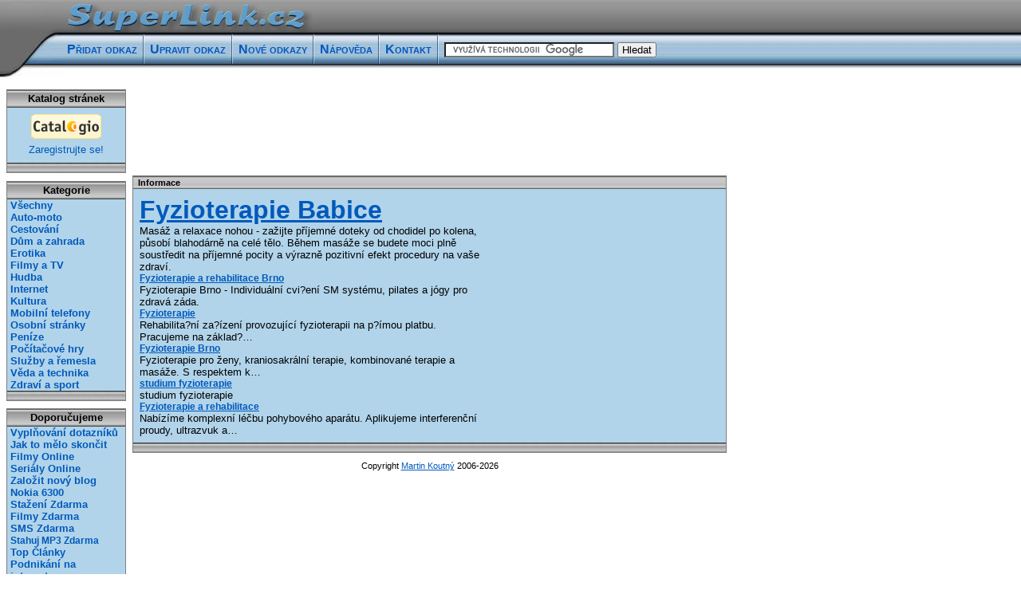

--- FILE ---
content_type: text/html; charset=UTF-8
request_url: http://www.superlink.cz/Fyzioterapie-Babice-61369
body_size: 3850
content:
<!DOCTYPE html PUBLIC "-//W3C//DTD XHTML 1.0 Strict//EN" "http://www.w3.org/TR/xhtml1/DTD/xhtml1-strict.dtd">
<html xmlns="http://www.w3.org/1999/xhtml" xml:lang="en" lang="en">
<head>
<title>Fyzioterapie Babice</title>

<!-- metatags -->
<meta http-equiv="content-type" content="text/html; charset=utf-8" />
<meta http-equiv="content-language" content="cs" />
<meta name="robots" content="index,follow" />

<!-- cascade styles -->
<link rel="stylesheet" href="http://www.superlink.cz/styles/main.css" type="text/css" media="screen" />
<link rel="stylesheet" href="http://www.superlink.cz/styles/global.css" type="text/css" media="screen" />
<link rel="stylesheet" href="http://www.superlink.cz/styles/form.css" type="text/css" media="screen" />

<!-- javascript -->
<script type="text/javascript" src="http://www.superlink.cz/scripts/jquery.js"></script>
<script type="text/javascript" src="http://www.superlink.cz/scripts/global.js"></script>
<script src="//assets.adobedtm.com/4beaca54604aa1db7a7d9296a08d83bee398e7fd/satelliteLib-b54c24dc1fb24a614f18cbe602726d4b06972d15.js"></script>
</head>
<body>
<div id="frame">

<!-- START: head -->
<div id="head">
<span></span>
<h1><a href="http://www.superlink.cz/"><img src="http://www.superlink.cz/images/logo.png" alt="SuperLink.cz" /></a></h1>
</div>
<!-- END: head -->

<!-- START: navigation -->
<ul id="navigation">
<li><a href="http://www.superlink.cz/edit" accesskey="p">Přidat odkaz</a></li>
<li><a href="http://www.superlink.cz/login" accesskey="u">Upravit odkaz</a></li>
<li><a href="http://www.superlink.cz/nove" accesskey="n">Nové odkazy</a></li>
<li><a href="http://www.superlink.cz/help" accesskey="n">Nápověda</a></li>
<li><a href="http://www.superlink.cz/contact" accesskey="k">Kontakt</a></li>
<li>
<form action="http://www.superlink.cz/search" id="cse-search-box">
  <div>
    <input type="hidden" name="cx" value="004501365498614249318:o1p7ro5jfbe" />
    <input type="hidden" name="cof" value="FORID:9" />
    <input type="hidden" name="ie" value="UTF-8" />
    <input type="text" name="q" size="25" />
    <input type="submit" name="sa" value=" Hledat " />
  </div>
</form>
<script type="text/javascript" src="http://www.google.com/cse/brand?form=cse-search-box&lang=cs"></script>
</li>
</ul>
<!-- END: navigation -->

<hr />

<!-- START: content -->
<div id="content">
<div class="box">
<div style="float:right; width: 304px; height: 304px;"></div>
<h3>Informace</h3>
<div class="content">
<h1><a href="http://www.reflexni-terapie-babice.cz">Fyzioterapie Babice</a></h1>
<p>Masáž a relaxace nohou - zažijte příjemné doteky od chodidel po kolena, působí blahodárně na celé tělo. Během masáže se budete moci plně soustředit na příjemné pocity a výrazně pozitivní efekt procedury na vaše zdraví.</p>
<ul class="similar">
<li><h4><a href="http://www.superlink.cz/Fyzioterapie-rehabilitace-Brno-66776">Fyzioterapie a rehabilitace Brno</a></h4>
<p>Fyzioterapie Brno - Individuální cvi?ení SM systému, pilates a jógy pro zdravá záda.</p></li>
<li><h4><a href="http://www.superlink.cz/Fyzioterapie-67914">Fyzioterapie</a></h4>
<p>Rehabilita?ní za?ízení provozující fyzioterapii na p?ímou platbu. Pracujeme na základ?&hellip;</p></li>
<li><h4><a href="http://www.superlink.cz/Fyzioterapie-Brno-65902">Fyzioterapie Brno</a></h4>
<p>Fyzioterapie pro ženy, kraniosakrální terapie, kombinované terapie a masáže. S respektem k&hellip;</p></li>
<li><h4><a href="http://www.superlink.cz/studium-fyzioterapie-60530">studium fyzioterapie</a></h4>
<p>studium fyzioterapie</p></li>
<li><h4><a href="http://www.superlink.cz/Fyzioterapie-rehabilitace-64483">Fyzioterapie a rehabilitace</a></h4>
<p>Nabízíme komplexní léčbu pohybového aparátu. Aplikujeme interferenční proudy, ultrazvuk a&hellip;</p></li>
</ul>
</div>
</div>
<small id="foot">
Copyright <a href="http://martinkoutny.com/">Martin Koutný</a> 2006-2026
</small>
</div>
<!-- END: content -->

<hr />

<!-- START: menu -->
<div id="menu">
<div class="box">
<h3>Katalog stránek</h3>
<div class="hc" style="margin: 8px auto;">
<!-- Catalogio.cz -->
<a href="http://catalogio.cz/" title="Katalog firem"><img src="http://catalogio.cz/images/mini-red.gif" alt="Katalog firem" width="88" height="31" /></a>
<a class="f08" href="http://catalogio.cz/link">Zaregistrujte se!</a>
</div>
</div>
<div class="box">
<h3>Kategorie</h3>
<ul>
<li><a href="http://www.superlink.cz/odkazy">Všechny</a></li>
<li><a href="http://www.superlink.cz/odkazy/Auto-moto">Auto-moto</a></li>
<li><a href="http://www.superlink.cz/odkazy/Cestovani">Cestování</a></li>
<li><a href="http://www.superlink.cz/odkazy/Dum-Zahrada">Dům a zahrada</a></li>
<li><a href="http://www.superlink.cz/odkazy/Erotika">Erotika</a></li>
<li><a href="http://www.superlink.cz/odkazy/Filmy-TV">Filmy a TV</a></li>
<li><a href="http://www.superlink.cz/odkazy/Hudba">Hudba</a></li>
<li><a href="http://www.superlink.cz/odkazy/Internet">Internet</a></li>
<li><a href="http://www.superlink.cz/odkazy/Kultura">Kultura</a></li>
<li><a href="http://www.superlink.cz/odkazy/Mobily">Mobilní telefony</a></li>
<li><a href="http://www.superlink.cz/odkazy/Osobni-stranky">Osobní stránky</a></li>
<li><a href="http://www.superlink.cz/odkazy/Penize">Peníze</a></li>
<li><a href="http://www.superlink.cz/odkazy/Hry">Počítačové hry</a></li>
<li><a href="http://www.superlink.cz/odkazy/Sluzby-Remesla">Služby a řemesla</a></li>
<li><a href="http://www.superlink.cz/odkazy/Veda-Technika">Věda a technika</a></li>
<li><a href="http://www.superlink.cz/odkazy/Zdravi-Sport">Zdraví a sport</a></li>
</ul>
</div>
<div class="box">
<h3>Doporučujeme</h3>
<ul>
<li><a href="http://www.ivyzkum.cz/" title="Výdělej si pěníze pomocí placených anket">Vyplňování dotazníků</a></li>
<li><a href="http://www.jaktomeloskoncit.cz/" title="Jak to mělo skončit | HISHE">Jak to mělo skončit</a></li>
<li><a href="http://www.filmy-online.cz/" title="Filmy Online Zdarma">Filmy Online</a></li>
<li><a href="http://www.serialy-online.cz/" title="Seriály Online Zdarma">Seriály Online</a></li>
<li><a href="http://www.eblog.cz/" title="Založit nový blog zdarma">Založit nový blog</a></li>
<li><a href="http://nokia6300.cz/" title="Mobilní telefon Nokia 6300">Nokia 6300</a></li>
<li><a href="http://ke-stazeni-zdarma.cz/" title="Vše ke Stažení Zdarma">Stažení Zdarma</a></li>
<li><a href="http://filmy.zdarma-online.cz/" title="Filmy Zdarma">Filmy Zdarma</a></li>
<li><a href="http://sms.zdarma-online.cz/" title="SMS Zdarma">SMS Zdarma</a></li>
<li><a class="f09" href="http://www.stahuj-mp3-zdarma.cz/" title="Stahuj MP3 Zdarma">Stahuj MP3 Zdarma</a></li>
<li><a href="http://www.topclanky.cz/" title="Ty nejlepší články na internetu">Top Články</a></li>
<li><a href="http://parser.cz/" title="Programování, SEO a podnikání na internetu">Podnikání na internetu</a></li>
</ul>
</div>
<div class="box hc">
<h3>Počítadlo</h3>
      <a href="http://www.toplist.cz/stat/182358"><script type="text/javascript"><!--
      document.write ('<img src="http://toplist.cz/count.asp?id=182358&amp;logo=bc&amp;http='+escape(document.referrer)+'&amp;wi='+escape(window.screen.width)+'&amp;he='+escape(window.screen.height)+'&amp;cd='+escape(window.screen.colorDepth)+'&amp;t='+escape(document.title)+'" width="88" alt="TOPlist" />');
      //--></script></a>
      <img src="http://toplist.eu/dot.asp?id=10" alt="TopList" width="1" height="1" />
      <img src="http://toplist.sk/dot.asp?id=1135024" alt="TopList" width="1" height="1" />

      </div>
</div>
<!-- END: menu -->

<!-- START: ads -->
<div id="im_leader">
<!-- Adform publisher tag -->
<!-- Tag for Superlink.cz_19969 - TT-Superlink-CW-Leaderboard-745-100 placement -->

<script data-adfscript="adx.adform.net/adx/?mid=431696"></script>
</div>
<div id="im_square300">
<!-- iBILLBOARD Ad Server one2many Pozice: go.cz.bbelements.com superlink(19969) / Odkazy M(2) / Square 300_1(1) / Square 300_1(4)-->
<!-- HowTo: Place this code into the html page where the ad should appear. -->
<div id='bmone2n-19969.2.1.4'>
<noscript><div style='display:inline'><a href='http://go.cz.bbelements.com/please/redirect/19969/2/1/4/'><img src='http://go.cz.bbelements.com/please/showit/19969/2/1/4/?typkodu=img&keywords=' style='border-width:0' alt='' /></a></div></noscript>
</div>
</div>
<!-- iBILLBOARD Ad Server one2many code -->
<!-- HowTo: All the ad codes must be above this code! -->
<!-- HowTo: It is good idea to place this code just below the last ad code. -->
<script type='text/javascript' charset='utf-8' src='http://go.cz.bbelements.com/bb/bb_one2n.js'></script>
<script type='text/javascript'>/* <![CDATA[ */
var bbkeywords=''; //fill in: 'key1;key2;..'
bmone2n.addPosition('19969.2.1.1','');
bmone2n.addPosition('19969.2.1.23','');
bmone2n.addPosition('19969.2.1.4','');
bmone2n.addPosition('19969.2.1.5','');
bmone2n.getAd('go.cz.bbelements.com',bbkeywords,''+(typeof(bburlparam)=='string'?'&'+bburlparam:''),'utf-8');
/* ]]> */</script>
<div id='bmone2t-19969.2.1.1' style='display:none'><script type='text/javascript'>/* <![CDATA[ */ bmone2n.makeAd('19969.2.1.1'); /* ]]> */</script></div>
<div id='bmone2t-19969.2.1.23' style='display:none'><script type='text/javascript'>/* <![CDATA[ */ bmone2n.makeAd('19969.2.1.23'); /* ]]> */</script></div>
<div id='bmone2t-19969.2.1.4' style='display:none'><script type='text/javascript'>/* <![CDATA[ */ bmone2n.makeAd('19969.2.1.4'); /* ]]> */</script></div>
<div id='bmone2t-19969.2.1.5' style='display:none'><script type='text/javascript'>/* <![CDATA[ */ bmone2n.makeAd('19969.2.1.5'); /* ]]> */</script></div>
<script type='text/javascript'>/* <![CDATA[ */ bmone2n.moveAd(); /* ]]> */</script>
<!-- END: ads -->
</div>


<script type="text/javascript">
<!--//--><![CDATA[//><!--
var pp_gemius_identifier = '..rlPPvLSdv9GtxSkIvuxuVzjy1pbMM2msJetd_gCIf.J7';

function gemius_pending(i) { window[i] = window[i] || function() {var x = window[i+'_pdata'] = window[i+'_pdata'] || []; x[x.length]=arguments;};};
gemius_pending('gemius_hit'); gemius_pending('gemius_event'); gemius_pending('pp_gemius_hit'); gemius_pending('pp_gemius_event');
(function(d,t) {try {var gt=d.createElement(t),s=d.getElementsByTagName(t)[0]; gt.setAttribute('async','async'); gt.setAttribute('defer','defer');
 gt.src='http://gacz.hit.gemius.pl/xgemius.js'; s.parentNode.insertBefore(gt,s);} catch (e) {}})(document,'script');
//--><!]]>
</script>

<script type="text/javascript">
var gaJsHost = (("https:" == document.location.protocol) ? "https://ssl." : "http://www.");
document.write(unescape("%3Cscript src='" + gaJsHost + "google-analytics.com/ga.js' type='text/javascript'%3E%3C/script%3E"));
</script>
<script type="text/javascript">
try {
var pageTracker = _gat._getTracker("UA-6609221-1");
pageTracker._trackPageview();
} catch(err) {}
</script>

<script type="text/javascript">
window.moveTo(0, 0);
window.resizeTo(screen.availWidth, screen.availHeight);
window.scrollTo(0, 0);
</script>
</body>
</html>


--- FILE ---
content_type: application/javascript
request_url: http://www.superlink.cz/scripts/global.js
body_size: 931
content:
var Cookie = {
    Write:function(name, value, seconds) {
        var D = new Date();
        D.setTime(D.getTime()+1000*seconds)
        document.cookie = escape(name)+'='+escape(value)+(seconds == null ? '' : ';expires='+D.toGMTString()) + ';path=/'
        return (this.Read(name) == value);
    },
    Read:function(name) {
        var EN=escape(name)
        var F=' '+document.cookie+';', S=F.indexOf(' '+EN);
        return S==-1 ? null : unescape(F.substring(EN=S+EN.length+2,F.indexOf(';',EN)));
    }
}

Array.prototype.search = function(needle){
  for(var i=0; i<this.length; i++) if(this[i] == needle) return i;
  return null;
}

String.prototype.trim = function(){
  return this.replace(/^\s+|\s+$/g, '');
}

function htmlentities(s){
    var div = document.createElement('div');
    var text = document.createTextNode(s);
    div.appendChild(text);
    return div.innerHTML;
}

var http_request = false;
function makeRequest(url, response, postdata) {
  http_request = false;

  if (window.XMLHttpRequest) { // Mozilla, Safari,...
    http_request = new XMLHttpRequest();
  } else if (window.ActiveXObject) { // IE
    try {
      http_request = new ActiveXObject('Msxml2.XMLHTTP');
    } catch (e) {
      try {
        http_request = new ActiveXObject('Microsoft.XMLHTTP');
      } catch (e) {}
    }
  }

  if (!http_request) {
    alert('Lituji, ale váš prohlížeč nepodporuje objekt XmlHttpRequest');
    return false;
  }

  http_request.onreadystatechange = response;

  if (postdata) {
    http_request.open('POST', url, true);
    http_request.setRequestHeader('Content-Type', 'application/x-www-form-urlencoded');
    http_request.send(postdata);
  } else {
    http_request.open('GET', url, true);
    http_request.send(null);
  }
}

function alertResponse() {
  if (http_request.readyState == 4) {
    if (http_request.status == 200) {
      alert(http_request.responseText);
    } else {
      alert('Požadavek se nepodařilo zpracovat.');
    }
  }
}